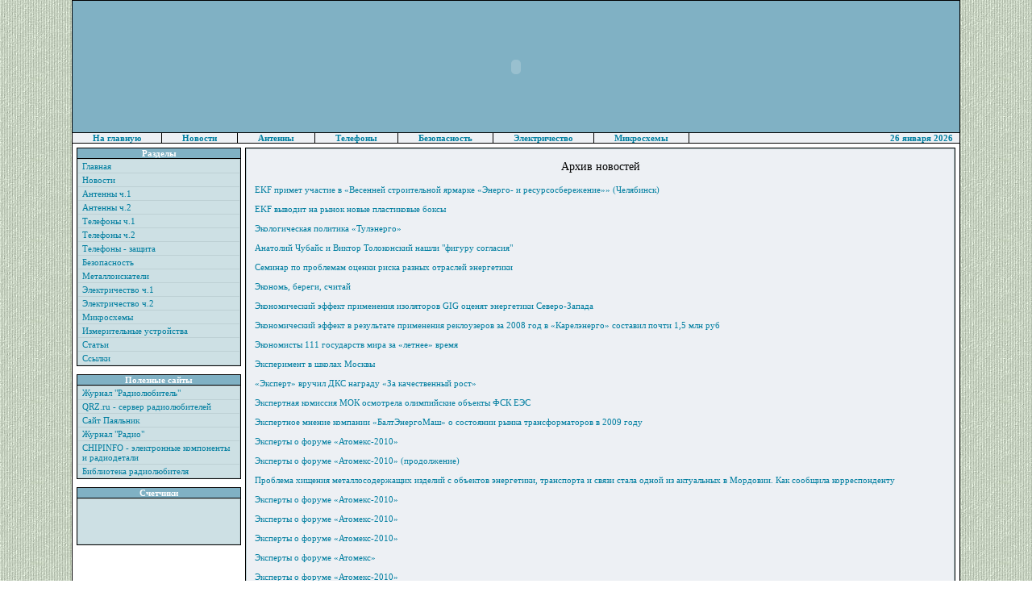

--- FILE ---
content_type: text/html; charset=windows-1251
request_url: http://radio-delo.ru/radionews/newsmap45.html
body_size: 6771
content:
<!DOCTYPE html PUBLIC "-//W3C//DTD XHTML 1.0 Transitional//EN" "http://www.w3.org/TR/xhtml1/DTD/xhtml1-transitional.dtd">
<html xmlns="http://www.w3.org/1999/xhtml">
  <head>
   	<title>Архив новостей</title>
    <meta name="KeyWords" content="Архив новостей" />
    <meta name="Description" content="Архив новостей" />
	<meta name="yandex-verification" content="47f6732f512db146" />
	<meta http-equiv="Content-Type" content="text/html; charset=Windows-1251" />
	<meta name="google-site-verification" content="wsyniJU0LyB07xMUQZ69OgDuQGHGsrxro-KrTzE8G1M" />
    <link rel="stylesheet" type="text/css" href="/style.css" />
  </head>
  <body>
    <div id="main">
      <div id="header">
      <objec classid=clsid:D27CDB6E-AE6D-11cf-96B8-444553540000 codebase=http://download.macromedia.com/pub/shockwave/cabs/flash/swflash.cab#version=4,0,2,0 width=1100><param name=movie value=/logo.swf><param name=quality value=high><embed src=/logo.swf quality=high pluginspage=http://www.macromedia.com/shockwave/download/index.cgi?P1_Prod_Version=ShockwaveFlash type=application/x-shockwave-flash width=1100 height=163></embed></object>
      </div>
      <div id="menu">
        <a href="/index.htm">На главную</a>
        <a href="/radionews/newsmap.html">Новости</a>
        <a href="/anten/anten.htm">Антенны</a>
        <a href="/Radiolustr/Radiolustr.htm">Телефоны</a>
        <a href="/Guard/guard.htm">Безопасность</a>
        <a href="/Part1/part1.htm">Электричество</a>
        <a href="/TTL/TTL.htm">Микросхемы</a>
        <span class="bold red">

	26&nbsp;января&nbsp;2026	
	</span>
      </div>
      <div id="content">
        <div id="left">
          <div class="chapter">
            <p class="header">Разделы</p>
            <ul class="links">
              <li><a href="/index.htm">Главная</a></li>
              <li><a href="/radionews/newsmap.html">Новости</a></li>
              <li><a href="/anten/anten.htm">Антенны ч.1</a></li>
              <li><a href="/chooseant/chooseant.htm">Антенны ч.2</a></li>
              <li><a href="/practicaltel/pract.htm">Телефоны ч.1</a></li>
              <li><a href="/Radiolustr/Radiolustr.htm">Телефоны ч.2</a></li>
              <li><a href="/Telpirates/Telpirates.htm">Телефоны - защита</a></li>
              <li><a href="/Guard/guard.htm">Безопасность</a></li>
              <li><a href="/Metal/About.htm">Металлоискатели</a></li>
              <li><a href="/Part1/part1.htm">Электричество ч.1</a></li>
              <li><a href="/Part2/Part2.htm">Электричество ч.2</a></li>
              <li><a href="/TTL/TTL.htm">Микросхемы</a></li>
              <li><a href="/ustrnamicro/ustrnamicro.htm">Измерительные устройства</a></li>
			  <li><a href="/articles/index.html">Статьи</a></li>
			  <li><a href="/links.html">Ссылки</a></li>
            </ul>
          </div>
		  
		  <script type="text/javascript">
<!--
var _acic={dataProvider:10,allowCookieMatch:false};(function(){var e=document.createElement("script");e.type="text/javascript";e.async=true;e.src="https://www.acint.net/aci.js";var t=document.getElementsByTagName("script")[0];t.parentNode.insertBefore(e,t)})()
//-->
</script><script async="async" src="https://w.uptolike.com/widgets/v1/zp.js?pid=lf07ace448f881b5f52cfc8e53dd83551201d79fae" type="text/javascript"></script><script async="async" src="https://w.uptolike.com/widgets/v1/zp.js?pid=lf07ace448f881b5f52cfc8e53dd83551201d79fae" type="text/javascript"></script>


		  
          <div class="chapter">
            <p class="header">Полезные сайты</p>
            <ul class="links">
              <li><noindex><a rel=nofollow href="http://www.radioliga.com">Журнал "Радиолюбитель"</a></noindex></li>
              <li><noindex><a rel=nofollow href="http://www.qrz.ru">QRZ.ru - сервер радиолюбителей</a></noindex></li>
              <li><noindex><a rel=nofollow href="http://cxem.net">Сайт Паяльник</a></noindex></li>
              <li><noindex><a rel=nofollow href="http://www.radio.ru">Журнал "Радио"</a></noindex></li>
              <li><noindex><a rel=nofollow href="http://www.chipinfo.ru">CHIPINFO - электронные компоненты и радиодетали</a></noindex></li>
              <li><noindex><a rel=nofollow href="http://www.radiosovet.ru">Библиотека радиолюбителя</a></noindex></li>

            </ul>
          </div>

          <div class="chapter">
            <p class="header">Счетчики</p>
            <div class="wrapper">

             <center>
<br>
<!--LiveInternet counter--><script type="text/javascript"><!--
document.write("<a href='http://www.liveinternet.ru/click' "+
"target=_blank><img src='//counter.yadro.ru/hit?t13.11;r"+
escape(document.referrer)+((typeof(screen)=="undefined")?"":
";s"+screen.width+"*"+screen.height+"*"+(screen.colorDepth?
screen.colorDepth:screen.pixelDepth))+";u"+escape(document.URL)+
";"+Math.random()+
"' alt='' title='LiveInternet: показано число просмотров за 24"+
" часа, посетителей за 24 часа и за сегодня' "+
"border='0' width='88' height='31'><\/a>")
//--></script><!--/LiveInternet-->

<br><br>
             </center>

            </div>
          </div>
          
        </div>
        <div id="center">
          <div class="wrapper cWrapper">

<p>
<script type="text/javascript">
<!--
var _acic={dataProvider:10,allowCookieMatch:false};(function(){var e=document.createElement("script");e.type="text/javascript";e.async=true;e.src="https://www.acint.net/aci.js";var t=document.getElementsByTagName("script")[0];t.parentNode.insertBefore(e,t)})()
//-->
</script>





<!-- Yandex.RTB 
<script>window.yaContextCb=window.yaContextCb||[]</script>
<script src="https://yandex.ru/ads/system/context.js" async></script>

<div id="yandex_rtb_R-A-1791892-1"></div>
<script>window.yaContextCb.push(()=>{
  Ya.Context.AdvManager.render({
    renderTo: 'yandex_rtb_R-A-1791892-1',
    blockId: 'R-A-1791892-1'
  })
})</script>


-->





<p class="center title">Архив новостей</p>
<a href="electronews2597.html">EKF примет участие в «Весенней строительной ярмарке «Энерго- и ресурсосбережение»» (Челябинск)</a><br><br>
<a href="electronews2598.html">EKF выводит на рынок новые пластиковые боксы</a><br><br>
<a href="electronews2599.html">Экологическая политика «Тулэнерго»</a><br><br>
<a href="electronews26.html">Анатолий Чубайс и Виктор Толоконский нашли "фигуру согласия"</a><br><br>
<a href="electronews260.html">Семинар по проблемам оценки риска разных отраслей энергетики</a><br><br>
<a href="electronews2600.html">Экономь, береги, считай</a><br><br>
<a href="electronews2601.html">Экономический эффект применения изоляторов GIG оценят энергетики Северо-Запада</a><br><br>
<a href="electronews2602.html">Экономический эффект в результате применения реклоузеров за 2008 год в «Карелэнерго» составил почти 1,5 млн руб</a><br><br>
<a href="electronews2603.html">Экономисты 111 государств мира за «летнее» время</a><br><br>
<a href="electronews2604.html">Эксперимент в школах Москвы</a><br><br>
<a href="electronews2605.html">«Эксперт» вручил ДКС награду «За качественный рост»</a><br><br>
<a href="electronews2606.html">Экспертная комиссия МОК осмотрела олимпийские объекты ФСК ЕЭС</a><br><br>
<a href="electronews2607.html">Экспертное мнение компании «БалтЭнергоМаш» о состоянии рынка трансформаторов в 2009 году</a><br><br>
<a href="electronews2608.html">Эксперты о форуме «Атомекс-2010»</a><br><br>
<a href="electronews2609.html">Эксперты о форуме «Атомекс-2010» (продолжение)</a><br><br>
<a href="electronews261.html">Проблема хищения металлосодержащих изделий с объектов энергетики, транспорта и связи стала одной из актуальных в Мордовии. Как сообщила корреспонденту</a><br><br>
<a href="electronews2610.html">Эксперты о форуме «Атомекс-2010»</a><br><br>
<a href="electronews2611.html">Эксперты о форуме «Атомекс-2010»</a><br><br>
<a href="electronews2612.html">Эксперты о форуме «Атомекс-2010»</a><br><br>
<a href="electronews2613.html">Эксперты о форуме «Атомекс»</a><br><br>
<a href="electronews2614.html">Эксперты о форуме «Атомекс-2010»</a><br><br>
<a href="electronews2615.html">ЭКСПО-2010 в Шанхае приняла «ЭКСПО-VIP» клуб из России</a><br><br>
<a href="electronews2616.html">«Экспо-VIP» клуб проводит выездное заседание в городе на Неве</a><br><br>
<a href="electronews2617.html">9 июня на ЦВК «ЭКСПОЦЕНТР» открывается 17-я международная выставка «Электрооборудование для энергетики, электротехники, электроники; энерго- и ресурсосберегающие технологии; бытовая электротехника» — «Электро-2008»</a><br><br>
<a href="electronews2618.html">«Экспоцентр»: МITEX-2010 — ведущая инструментальная выставка России</a><br><br>
<a href="electronews2619.html">«Экспоцентр» поможет восстановлению российско-кубинских экономических связей</a><br><br>
<a href="electronews262.html">В РАО "ЕЭС России" поправляют экономического советника Президента России А.Илларионова</a><br><br>
<a href="electronews2620.html">«Экспоцентр» приглашает на выставку «Центральный федеральный округ: энергосбережение и повышение энергетической эффективности-2009»</a><br><br>
<a href="electronews2621.html">«Экспоцентр» стал лауреатом премии качества Правительства России</a><br><br>
<a href="electronews2622.html">«Экспоцентр» внедряет технологию проведения интернет-семинаров (вебинаров)</a><br><br>
<a href="electronews2623.html">ОАО «ЭКЗ» приглашает на выставки в Москве и Санкт-Петербурге</a><br><br>
<a href="electronews2624.html">Участие ОАО «Электрокабель» Кольчугинский завод» в «Южном архитектурно-строительном форуме», г. Краснодар</a><br><br>
<a href="electronews2625.html">«ЭлектроКомплекс» подписал дистрибьюторский договор с DEKraft</a><br><br>
<a href="electronews2626.html">Елабужские электрические сети ведут строительство 2-х цепной линии электропередач 110/35 кВ Кучуково-Чекалда</a><br><br>
<a href="electronews2627.html">Выставка «Elcom Ukraine-2008»</a><br><br>
<a href="electronews2628.html">ОАО «Карпинский электромашиностроительный завод» расширит линейку выпускаемых электродвигателей</a><br><br>
<a href="electronews2629.html">Эффективные электродвигатели для бытовой техники</a><br><br>
<a href="electronews263.html">Создана рабочая группа по разработке концепции интеграции энергосистем России и Западной Европы</a><br><br>
<a href="electronews2630.html">В Сибири построено новое звено магистральных электрических сетей</a><br><br>
<a href="electronews2631.html">«Электросиле» — 110 лет</a><br><br>
<a href="electronews2632.html">ОАО «Электрокабель» Кольчугинский завод»: результаты деятельности за январь-октябрь 2007 года</a><br><br>
<a href="electronews2633.html">«ЭДС-Холдинг» приобрёл электротехническую компанию «Динамо»</a><br><br>
<a href="electronews2634.html">Компания Энергон и завод БалтЭнергоМаш приглашают всех на выставку «Электро 2008»</a><br><br>
<a href="electronews2635.html">ОАО «Электрокабель» Кольчугинский завод»: результаты деятельности за январь-октябрь 2007 года</a><br><br>
<a href="electronews2636.html">«НГ-Энерго» построила электростанцию для энергоснабжения нефтепромысла на Восточно-Сургутском месторождении</a><br><br>
<a href="electronews2637.html">Электросчётчики компании «ИТЭЛМА-РЕСУРС» учитывают особенности регионов</a><br><br>
<a href="electronews2638.html">Вниманию специалистов по электротехнике</a><br><br>
<a href="electronews2639.html">Восстановлено электроснабжение социально значимых объектов города Полярные Зори (Мурманская область)</a><br><br>
<a href="electronews264.html">Трое ульяновских энергетиков осуждены за финансовые махинации</a><br><br>
<a href="electronews2640.html">Электрические сети Приморья требуют капитального ремонта</a><br><br>
<a href="electronews2641.html">«Электрическим сетям ЕАО» — 45 лет</a><br><br>
<a href="electronews2642.html">18 подстанций в год готов производить Нижнетуринский электроаппаратный завод («НТЭАЗ Электрик»)</a><br><br>
<a href="electronews2643.html">ЭЛЕКТРО-2009</a><br><br>
<a href="electronews2644.html">«Электро-2010» и «ЭлектроТехноЭкспо-2010»: единство интересов базовых отраслей экономики страны</a><br><br>
<a href="electronews2645.html">ЭЛЕКТРО-2009</a><br><br>
<a href="electronews2646.html">«ЭЛЕКТРО-2010»</a><br><br>
<a href="electronews2647.html">Электроэнергетики РФ могут создать СП с китайскими производителями оборудования</a><br><br>
<a href="electronews2648.html">Электрохозяйство Тюмени выдержало удар стихии</a><br><br>
<a href="electronews2649.html">«Электрокабель «Кольчугинский завод» представлял свою продукцию на 14-й специализированной выставке «Нефть.Газ.Нефтехимия», проходившей в Казани</a><br><br>
<a href="electronews265.html">В Великом Новгороде проходит совещание, посвященное вопросам реформирования РАО «ЕЭС России» и электроэнергетики Северо-Западного региона</a><br><br>
<a href="electronews2650.html">«Электрокабель» продолжает сертификацию выпускаемой продукции</a><br><br>
<a href="electronews2651.html">«Электроника и энергетика 2009»</a><br><br>
<a href="electronews2652.html">«Электроника и энергетика 2009»</a><br><br>
<a href="electronews2653.html">«Электронмаш» открыл новый производственный комплекс в Санкт-Петербурге</a><br><br>
<a href="electronews2654.html">Электронные таймеры включения и отключения</a><br><br>
<a href="electronews2655.html">Электрооборудование «ПО Элтехника» для ответственного объекта</a><br><br>
<a href="electronews2656.html">Электрооборудование «Ульяновских РС» находится под надежной грозозащитой</a><br><br>
<a href="electronews2657.html">Электроопора на санях</a><br><br>
<a href="electronews2658.html">«Электропривод» вошел в состав «ЭДС-Холдинга»</a><br><br>
<a href="electronews2659.html">Электросетевое хозяйство Приморья планово готовят к осенне-зимнему периоду</a><br><br>
<a href="electronews266.html">А.Чубайс считает неизбежным рост энерготарифов в ближайшие 2 года</a><br><br>
<a href="electronews2660.html">Электросетевое хозяйство Смоленской области получит более 308 миллионов рублей</a><br><br>
<a href="electronews2661.html">Электросетевое оборудование «Псковэнерго» подготовлено к началу грозового сезона</a><br><br>
<a href="electronews2662.html">Электросетевые объекты Белгородской, Курской и Орловской областей готовы к работе в осенне-зимний период</a><br><br>
<a href="electronews2663.html">Электросетевые объекты Холдинга МРСК оснащаются новыми средствами грозозащиты</a><br><br>
<a href="electronews2664.html">Электросетевые объекты Москвы и Московской области готовы к ОЗ максимуму нагрузок 2010-2011гг.</a><br><br>
<a href="electronews2665.html">Электросети Москвы готовы к зиме</a><br><br>
<a href="electronews2666.html">«Электрощит» и SIEMENS продолжают сотрудничество</a><br><br>
<a href="electronews2667.html">«Электрощит» на Всероссийском совещании гидроэнергетиков</a><br><br>
<a href="electronews2668.html">«Электрощит» начал выпуск микропроцессорной защиты</a><br><br>
<a href="electronews2669.html">«Электрощит» осуществил поставку оборудования для Череповецкого металлургического комбината «Северсталь»</a><br><br>
<a href="electronews267.html">РАО "ЕЭС России" будет настаивать на внесении поправок в законопроект об электроэнергетике - А.Чубайс</a><br><br>
<a href="electronews2670.html">«Электрощит» осуществил поставку оборудования на ПС «Зенитная»</a><br><br>
<a href="electronews2671.html">«Электрощит» принял участие на выставке «Электрические сети России»</a><br><br>
<a href="electronews2672.html">«Электрощит» продолжает поставки электротехнического оборудования в Белоруссию</a><br><br>
<a href="electronews2673.html">«Электрощит-Самара» приглашает посетить стенд компании на выставке «Энергетика — 2009», 10-13 февраля 2009 года в г. Самаре</a><br><br>
<a href="electronews2674.html">Электрощит-Самара приглашает посетить стенд компании на выставке «Электрические сети России — 2008»</a><br><br>
<a href="electronews2675.html">«Электрощит» участвует в освоении Ванкора</a><br><br>
<a href="electronews2676.html">Электрошоу-2009! Полезный отдых!</a><br><br>
<a href="electronews2677.html">Электроснабжение потребителей Тамбовской области восстановлено на 99 %</a><br><br>
<a href="electronews2678.html">Электростанции компании «Промышленные силовые машины» обеспечивают нефтедобычу Ванкорского месторождения</a><br><br>
<a href="electronews2679.html">Электростанции ОАО «Мобильные ГТЭС» повысят надежность электроснабжения сибирских городов</a><br><br>
<a href="electronews268.html">Надежность электрооборудования - критерий его выбора</a><br><br>
<a href="electronews2680.html">Электротехническая продукция HAGER будет представлена на 19-ой международной выставке «Электро — 2010»</a><br><br>
<a href="electronews2681.html">Электротехническая промышленность нуждается в помощи</a><br><br>
<a href="electronews2682.html">Электротехническое оборудование Самарского «Электрощита» для социальных объектов</a><br><br>
<a href="electronews2683.html">«Электротехника. 500 компаний отрасли» — первый ежегодный бизнес-справочник</a><br><br>
<a href="electronews2684.html">«Электротехника. Энергетика. Автоматика. Светотехника — 2009»</a><br><br>
<a href="electronews2685.html">Электротехника HAGER в программе «Школа ремонта» на телеканале ТНТ</a><br><br>
<a href="electronews2686.html">«ЭЛЕКТРОЗАВОД» готовит к запуску новый трансформаторный завод</a><br><br>

<br>
<br><a href="newsmap.html">1</a>&nbsp; &nbsp;<a href="newsmap2.html">2</a>&nbsp; &nbsp;<a href="newsmap3.html">3</a>&nbsp; &nbsp;<a href="newsmap4.html">4</a>&nbsp; &nbsp;<a href="newsmap5.html">5</a>&nbsp; &nbsp;<a href="newsmap6.html">6</a>&nbsp; &nbsp;<a href="newsmap7.html">7</a>&nbsp; &nbsp;<a href="newsmap8.html">8</a>&nbsp; &nbsp;<a href="newsmap9.html">9</a>&nbsp; &nbsp;<a href="newsmap10.html">10</a>&nbsp; &nbsp;<a href="newsmap11.html">11</a>&nbsp; &nbsp;<a href="newsmap12.html">12</a>&nbsp; &nbsp;<a href="newsmap13.html">13</a>&nbsp; &nbsp;<a href="newsmap14.html">14</a>&nbsp; &nbsp;<a href="newsmap15.html">15</a>&nbsp; &nbsp;<a href="newsmap16.html">16</a>&nbsp; &nbsp;<a href="newsmap17.html">17</a>&nbsp; &nbsp;<a href="newsmap18.html">18</a>&nbsp; &nbsp;<a href="newsmap19.html">19</a>&nbsp; &nbsp;<a href="newsmap20.html">20</a>&nbsp; &nbsp;<a href="newsmap21.html">21</a>&nbsp; &nbsp;<a href="newsmap22.html">22</a>&nbsp; &nbsp;<a href="newsmap23.html">23</a>&nbsp; &nbsp;<a href="newsmap24.html">24</a>&nbsp; &nbsp;<a href="newsmap25.html">25</a>&nbsp; &nbsp;<a href="newsmap26.html">26</a>&nbsp; &nbsp;<a href="newsmap27.html">27</a>&nbsp; &nbsp;<a href="newsmap28.html">28</a>&nbsp; &nbsp;<a href="newsmap29.html">29</a>&nbsp; &nbsp;<a href="newsmap30.html">30</a>&nbsp; &nbsp;<a href="newsmap31.html">31</a>&nbsp; &nbsp;<a href="newsmap32.html">32</a>&nbsp; &nbsp;<a href="newsmap33.html">33</a>&nbsp; &nbsp;<a href="newsmap34.html">34</a>&nbsp; &nbsp;<a href="newsmap35.html">35</a>&nbsp; &nbsp;<a href="newsmap36.html">36</a>&nbsp; &nbsp;<a href="newsmap37.html">37</a>&nbsp; &nbsp;<a href="newsmap38.html">38</a>&nbsp; &nbsp;<a href="newsmap39.html">39</a>&nbsp; &nbsp;<a href="newsmap40.html">40</a>&nbsp; &nbsp;<a href="newsmap41.html">41</a>&nbsp; &nbsp;<a href="newsmap42.html">42</a>&nbsp; &nbsp;<a href="newsmap43.html">43</a>&nbsp; &nbsp;<a href="newsmap44.html">44</a>&nbsp; &nbsp;<a href="newsmap45.html">45</a>&nbsp; &nbsp;<a href="newsmap46.html">46</a>&nbsp; &nbsp;<a href="newsmap47.html">47</a>&nbsp; &nbsp;<a href="newsmap48.html">48</a>&nbsp; &nbsp;<a href="newsmap49.html">49</a>&nbsp; &nbsp;<a href="newsmap50.html">50</a>&nbsp; &nbsp;<a href="newsmap51.html">51</a>&nbsp; &nbsp;<a href="newsmap52.html">52</a>&nbsp; &nbsp;<a href="newsmap53.html">53</a>&nbsp; &nbsp;<a href="newsmap54.html">54</a>&nbsp; &nbsp;<a href="newsmap55.html">55</a>&nbsp; &nbsp;<a href="newsmap56.html">56</a>&nbsp; &nbsp;<a href="newsmap57.html">57</a>&nbsp; &nbsp;<a href="newsmap58.html">58</a>&nbsp; &nbsp;<a href="newsmap59.html">59</a>&nbsp; &nbsp;<a href="newsmap60.html">60</a>&nbsp; &nbsp;<a href="newsmap61.html">61</a>&nbsp; &nbsp;<a href="newsmap62.html">62</a>&nbsp; &nbsp;<a href="newsmap63.html">63</a>&nbsp; &nbsp;<a href="newsmap64.html">64</a>&nbsp; &nbsp;<a href="newsmap65.html">65</a>&nbsp; &nbsp;<a href="newsmap66.html">66</a>&nbsp; &nbsp;<a href="newsmap67.html">67</a>&nbsp; &nbsp;<a href="newsmap68.html">68</a>&nbsp; &nbsp;<a href="newsmap69.html">69</a>&nbsp; &nbsp;<a href="newsmap70.html">70</a>&nbsp; &nbsp;<a href="newsmap71.html">71</a>&nbsp; &nbsp;<a href="newsmap72.html">72</a>&nbsp; &nbsp;<a href="newsmap73.html">73</a>&nbsp; &nbsp;<a href="newsmap74.html">74</a>&nbsp; &nbsp;<a href="newsmap75.html">75</a>&nbsp; &nbsp;<a href="newsmap76.html">76</a>&nbsp; &nbsp;<a href="newsmap77.html">77</a>&nbsp; &nbsp;<a href="newsmap78.html">78</a>&nbsp; &nbsp;<a href="newsmap79.html">79</a>&nbsp; &nbsp;<a href="newsmap80.html">80</a>&nbsp; &nbsp;<a href="newsmap81.html">81</a>&nbsp; &nbsp;<a href="newsmap82.html">82</a>&nbsp; &nbsp;<a href="newsmap83.html">83</a>&nbsp; &nbsp;<a href="newsmap84.html">84</a>&nbsp; &nbsp;<a href="newsmap85.html">85</a>&nbsp; &nbsp;<a href="newsmap86.html">86</a>&nbsp; &nbsp;<a href="newsmap87.html">87</a>&nbsp; &nbsp;<a href="newsmap88.html">88</a>&nbsp; &nbsp;<a href="newsmap89.html">89</a>&nbsp; &nbsp;<a href="newsmap90.html">90</a>&nbsp; &nbsp;<a href="newsmap91.html">91</a>&nbsp; &nbsp;<a href="newsmap92.html">92</a>&nbsp; &nbsp;<a href="newsmap93.html">93</a>&nbsp; &nbsp;<a href="newsmap94.html">94</a>&nbsp; &nbsp;<a href="newsmap95.html">95</a>&nbsp; &nbsp;<a href="newsmap96.html">96</a>&nbsp; &nbsp;<a href="newsmap97.html">97</a>&nbsp; &nbsp;<a href="newsmap98.html">98</a>&nbsp; &nbsp;<a href="newsmap99.html">99</a>&nbsp; &nbsp;<a href="newsmap100.html">100</a>&nbsp; &nbsp;<a href="newsmap101.html">101</a>&nbsp; &nbsp;<a href="newsmap102.html">102</a>&nbsp; &nbsp;<a href="newsmap103.html">103</a>








<p>


  <!-- Yandex.RTB -->



<script>window.yaContextCb=window.yaContextCb||[]</script>
<script src="https://yandex.ru/ads/system/context.js" async></script>

<div id="yandex_rtb_R-A-1791892-2"></div>
<script>window.yaContextCb.push(()=>{
  Ya.Context.AdvManager.render({
    renderTo: 'yandex_rtb_R-A-1791892-2',
    blockId: 'R-A-1791892-2'
  })
})</script>








<script async="async" src="https://w.uptolike.com/widgets/v1/zp.js?pid=1575656" type="text/javascript"></script>

          </div> 
        </div>
        <div id="right">

        </div>
      </div>
      <div id="footer">
        <p class="center">Copyright &copy; "Радиодело" 2007-2026</p>
      </div>
    </div>
  </body>
</html>


        



--- FILE ---
content_type: text/css
request_url: http://radio-delo.ru/style.css
body_size: 710
content:

ul {list-style: none;}

body {
  margin: 0;
  padding: 0;
  font: 11px Verdana;
  color: #000;
  background-color: #EDF0F4;
 background: url(Image/bg.jpg) top center;
}
a {
  color: #007EA0;
  text-decoration: none;
}

img
{

max-width: 650px;

}


a:hover {
  color: #209Ec0;
  text-decoration: none;
}


img {
  border: none;
}
#main {
  width: 1100px;
  margin: 0px auto;
  border: 1px solid #000;
}
#header {
  float: left;
  width: 100%;
  font-size: 32px;
  height:163px;
}
#header a {
  color: #ffffff;
  background-color: #80B1C4;
}
#menu {
  float: left;
  width: 100%;
  background-color: #EDF0F4;
  border-top: 1px solid #000;
  border-bottom: 1px solid #000;
  font-weight: bold;

}
#menu a {
  float: left;
  padding: 0 25px;
  border-right: 1px solid #000;
}
#menu span {
  float: right;
  margin-right: 8px;
}
.right {
  text-align: right;
}
.bold {
  font-weight: bold;
}
.red {
  color: #007EA0;
}
#content {
  float: left;
  background-color: #ffffff;
  padding-top: 5px;
}
#left, #center, #right {
  float: left;
}
#left, #right {
  width: 202px;
  margin: 0 7px 0 5px;
}
#center {
  width: 879px;
  border: 1px solid #000;
  margin-bottom: 5px;
  background-color: #EDF0F4;
  list-style: none;
}

#part {
  min-height: 54px; 
 
}



.news p {
  margin: 0;
}
.chapter {
  float: left;
  width: 100%;
  background-color: #CDE0E4;
  border: 1px solid #000;
  margin-bottom: 10px;
}

.chapter .header {
  margin: 0;
  padding: 2;
  background-color: #80B1C4;
  border-bottom: 1px solid #000;
  text-align: center;
  color: #ffffff;
  font-weight: bold;
}
.center {
  text-align: center;
}
.title {
  font-size: 14px;
}
ul.links {
  margin: 0;
  padding: 0;
  list-style: none;
  border: 1px solid #BDD0D4;
;
}
.wrapper {
  border: 1px solid #bDd0d4;
}
.cWrapper {
  padding: 0 10px;
  min-height: 483px; 
  padding-bottom:10px;

}
ul.links li:first-child {
  border-top: none;
}
ul.links li {
  border-top: 1px solid #bDd0d4;
  background-color: #CDE0E4;
  padding: 2px 5px;
}
ul.links li:hover {
  background-color: #bDd0d4;  
}
#footer {
  background-color: #80B1C4;
  color: #ffffff;
  font-size: 10px;
  padding: 2px 5px;

}
#footer p {
  margin: 0;
}


--- FILE ---
content_type: application/javascript;charset=utf-8
request_url: https://w.uptolike.com/widgets/v1/version.js?cb=cb__utl_cb_share_1769407409603331
body_size: 396
content:
cb__utl_cb_share_1769407409603331('1ea92d09c43527572b24fe052f11127b');